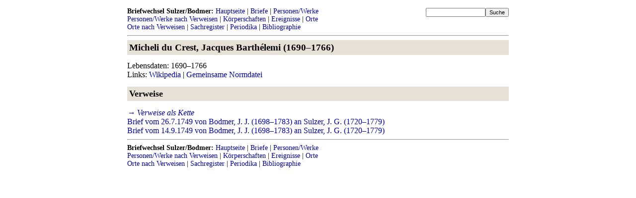

--- FILE ---
content_type: text/html
request_url: https://www.sulzer-briefe.uni-halle.de/sb/person-michel-crest.html
body_size: 1135
content:
<!DOCTYPE html>
<!-- Generated with KBSET, 2022-04-06 -->
<html>
  <head><meta http-equiv="content-type"
         content="text/html; charset=utf-8"><link href="style.css"
         rel="styleSheet"
         type="text/css"><title>Briefwechsel Sulzer/Bodmer: Micheli du Crest, Jacques Barth&#233;lemi (1690&ndash;1766)</title></head>
  <body><div id="centerContainer"><div><div class="searchbarTop"><form class="searchbarTop"
               method="get"
               action="https://sulzer-briefe.uni-halle.de/cgi-bin/search.cgi/search.htm"><input class="searchbarTop"
                 type="text"
                 size="15"
                 name="q"
                 value=""><input class="searchbarTop"
                 type="submit"
                 value="Suche"></form></div><div class="naviline1"><b>Briefwechsel Sulzer/Bodmer: </b><a class="nav"
               href="index.html">Hauptseite</a> | <a class="nav"
               href="letters.html">Briefe</a> | <a class="nav"
               href="persons.html">Personen/Werke</a></div><div class="naviline2"><a class="nav"
               href="persons_by_refs.html">Personen/Werke nach Verweisen</a> | <a class="nav"
               href="corpors.html">K&#246;rperschaften</a> | <a class="nav"
               href="events.html">Ereignisse</a> | <a class="nav"
               href="geos.html">Orte</a></div><div class="naviline3"><a class="nav"
               href="geos_by_refs.html">Orte nach Verweisen</a> | <a class="nav"
               href="subjects.html">Sachregister</a> | <a class="nav"
               href="journals.html">Periodika</a> | <a class="nav"
               href="biblio.html">Bibliographie</a></div></div><hr class="navitop">
<!--BEGIN-CONTENT-->
<h1>Micheli du Crest, Jacques Barth&#233;lemi (1690&ndash;1766)</h1><div class="pinfo"><div class="pinfoline">Lebensdaten: 1690&ndash;1766</div><div class="pinfoline">Links: <a class="enav"
               href="http://de.wikipedia.org/wiki/Jacques-Barth%C3%A9lemy_Micheli_du_Crest">Wikipedia</a> | <a class="enav"
               href="http://d-nb.info/gnd/118162217">Gemeinsame Normdatei</a></div></div><div style="clear:both; overflow:hidden"></div><h2>Verweise</h2><p class="chainlink"><a class="chainlink"
             onclick="var w=window.open('chain-person-michel-crest.html#i1','kbsetchainlist','left=0,top=0,width=800,height=400,menubar=no,toolbar=yes,location=yes,personalbar=yes,status=yes,resizable=yes,scrollbars=yes'); w.focus(); return false;">&rarr; Verweise als Kette</a></p><span class="gllink"><a class="enav"
             href="letter-bs-1749-07-26.html">Brief vom 26.7.1749 von Bodmer, J. J. (1698&#8211;1783) an Sulzer, J. G. (1720&#8211;1779)</a></span><br><span class="gllink"><a class="enav"
             href="letter-bs-1749-09-14.html">Brief vom 14.9.1749 von Bodmer, J. J. (1698&#8211;1783) an Sulzer, J. G. (1720&#8211;1779)</a></span>
<!--END-CONTENT-->
<hr class="navibot"><div><div class="naviline1"><b>Briefwechsel Sulzer/Bodmer: </b><a class="nav"
               href="index.html">Hauptseite</a> | <a class="nav"
               href="letters.html">Briefe</a> | <a class="nav"
               href="persons.html">Personen/Werke</a></div><div class="naviline2"><a class="nav"
               href="persons_by_refs.html">Personen/Werke nach Verweisen</a> | <a class="nav"
               href="corpors.html">K&#246;rperschaften</a> | <a class="nav"
               href="events.html">Ereignisse</a> | <a class="nav"
               href="geos.html">Orte</a></div><div class="naviline3"><a class="nav"
               href="geos_by_refs.html">Orte nach Verweisen</a> | <a class="nav"
               href="subjects.html">Sachregister</a> | <a class="nav"
               href="journals.html">Periodika</a> | <a class="nav"
               href="biblio.html">Bibliographie</a></div></div></div></body>
</html>


--- FILE ---
content_type: text/css
request_url: https://www.sulzer-briefe.uni-halle.de/sb/style.css
body_size: 2848
content:
/* Adaptations of the KBSET style file by Jana Kittelmann and Christoph
   Wernhard (2022) 
*/

/* Copyright (C) 2019 Jana Kittelmann and Christoph Wernhard */

/* This file is part of KBSET. */

/* KBSET is free software: you can redistribute it and/or modify */
/* it under the terms of the GNU General Public License as published by */
/* the Free Software Foundation, either version 3 of the License, or */
/* (at your option) any later version. */

/* KBSET is distributed in the hope that it will be useful, */
/* but WITHOUT ANY WARRANTY; without even the implied warranty of */
/* MERCHANTABILITY or FITNESS FOR A PARTICULAR PURPOSE.  See the */
/* GNU General Public License for more details. */

/* You should have received a copy of the GNU General Public License */
/* along with this program.  If not, see <http://www.gnu.org/licenses/>. */


body { 	color:#000000;
	background-color:#FFFFFF;
	font-family:'Times New Roman',Times,serif;
        font-size:100%;
	text-align:center;
	padding-top:5pt;
	padding-bottom:5pt;
	padding-left:10pt;
	padding-right:10pt;
     }

#centerContainer { 
    max-width:48rem;
    text-align:left; 
    margin:0pt auto;
    font-family:'Times New Roman',Times,serif;
    position:relative;
}

body.internal { 	
        color:#000000;
	background-color:#CCEEFF;
	font-family:'Times New Roman',Times,serif;
     }

.annotContainer {
    display: flex;
    flex-direction: row;
}

.annotItemMain {
    flex: 3;
}

.annotItemSpace {
    flex: 0.1;
}	   

.annotItemAnnot {
    flex: 2;
}

h1 { 
font-size:120%; 
font-weight:bold;
background-color:#E6E0D6;
padding:0.5ex;
margin-left:0px;
margin-right:0px;
margin-top:5px;
}

h2 { font-size:110%; 
font-weight:bold;
background-color:#E6E0D6;
padding:0.5ex;
margin-left:0px;
margin-right:0px;
}

h3 { font-size:100%; font-weight:bold }
h4 { font-size:100%; font-style:italic }

h3.xksection {
    font-size:100%;
    font-weight:bold;
    margin-top:0px;
    margin-bottom:1ex;
}

p.xstd {
    margin-bottom:1ex;
    margin-top:1ex;
}

div.xcenter {
    margin-top:1ex;
    margin-bottom:1ex;
    text-align:center;
}

table.convtable {
    margin-left:auto;
    margin-right:auto;
    border-collapse:collapse;
}

td.convtd {
    padding:1ex;
    vertical-align:top;
}    

.navi { font-family:'Times New Roman',Times,serif; font-size:85% }

.contact { font-family:'Times New Roman',Times,serif; font-size:85% }

.q { font-style:italic; color:#775555 }
a:link .q { font-style:italic; color:#0000EE }
a:visited .q { font-style:italic; color:#551A8B }

p.briefabs { font-style:normal;
	     color:#000000 }

span.footnote { font-size:80% }

table.autograph {
    margin-bottom:5ex;
    margin-left:auto;
    margin-right:auto;
    border-collapse:collapse;
}

img.autograph {
    border:0px;
}

div.topimg {
    width:25%;
    float:right;
}

img.topimgpic {
    display:block;
    width:100%
}	      

span.topimglic {
    display:block;
    font-size:75%;
    float:right;
}	      

table.abbildung {
    margin-bottom:5ex;
    margin-left:auto;
    margin-right:auto;
    border-collapse:collapse;
}

td.abbildung {
    padding:0px;
}

td.license {
    padding:0px;
    font-family:'Times New Roman',Times,serif;
    font-size:60%;
}

a.license { text-decoration:none }


div.aimgt {  width:100%;
	     display:table;
	  }

div.aimgr {
    display:table-row;
    margin:0px;
}

div.aimge{
    display:table-cell;
    margin:0px;
    padding:0px;
}


img.aimg {
    width:100%;
    outline:none;
    padding:0px;
    margin:0px;
}


a.aimg {
    outline:none;
    margin:0px;
    padding:0px;
}



td.caption {
    padding:0px;
    font-family:'Times New Roman',Times,serif;
    font-size:90%
}

p.navi { margin-top:0px; 
         margin-bottom:0px; }

div.naviline1 { margin-top:0px; margin-bottom:0px;
		font-family:'Times New Roman',Times,serif; font-size:85% }
div.naviline2 { margin-top:0px; margin-bottom:0px;
		font-family:'Times New Roman',Times,serif; font-size:85% }
div.naviline3 { margin-top:0px; margin-bottom:0px;
		font-family:'Times New Roman',Times,serif; font-size:85% }


li.spacy { margin-top:1ex }

/*
hr.navibot { margin-bottom:0px; }
hr.navitop { margin-top:0px; }
*/

*.h { font-weight:bold }

dd.sucheExcerpt {
  font-size:90%;
  margin-top:0.1ex;
}

*.sucheSmallURI {
  font-size:90%;
  color:#888888;
}

*.sucheExplain {
  font-size:90%
}

input.searchbarTop {
  font-size:70%
}

div.searchbarTop {
  position:absolute;
  right:0pt;
  top:0pt;
}

a:link, a:visited { text-decoration:none; color:#0000AA; outline:none; }
a:hover { text-decoration:none; color:#000077; background:#E5E5FF; outline:none; }
a:active { text-decoration:none; color:#000077; background:#FFE5E5; outline:none; }

a.xperson:link, a.xperson:visited { text-decoration:none; outline:none;  color:#000000; background:#DDEAFF; }
a.xperson:hover { text-decoration:none; outline:none;  color:#000000; background:#C0D0F0; }
a.xperson:active { text-decoration:none; outline:none;  color:#000000; background:#C0D0F0; }

a.xcorp:link, a.xcorp:visited { text-decoration:none; outline:none;  color:#000000; background:#DDEEEE; }
a.xcorp:hover { text-decoration:none; outline:none;  color:#000000; background:#C8D8D8; }
a.xcorp:active { text-decoration:none; outline:none;  color:#000000; background:#C8D8D8; }

a.xwork:link, a.xwork:visited { text-decoration:none; outline:none;  color:#000000; background:#FFDDDD; }
a.xwork:hover { text-decoration:none; outline:none;  color:#000000; background:#EEC0C0; }
a.xwork:active { text-decoration:none; outline:none;  color:#000000; background:#EEC0C0; }

a.xjournal:link, a.xjournal:visited { text-decoration:none; outline:none;  color:#000000; background:#FFEADD; }
a.xjournal:hover { text-decoration:none; outline:none;  color:#000000; background:#F0D5C5; }
a.xjournal:active { text-decoration:none; outline:none;  color:#000000; background:#F0D5C5; }

a.xgeo:link, a.xgeo:visited { text-decoration:none; outline:none;  color:#000000; background:#DDF2DD; }
a.xgeo:hover { text-decoration:none; outline:none;  color:#000000; background:#C0DDC0; }
a.xgeo:active { text-decoration:none; outline:none;  color:#000000; background:#C0DDC0; }

a.xsubject:link, a.xsubject:visited { text-decoration:none; outline:none;  color:#000000; background:#FFD0EE; }
a.xsubject:hover { text-decoration:none; outline:none;  color:#000000; background:#EEC0DD; }
a.xsubject:active { text-decoration:none; outline:none;  color:#000000; background:#EEC0DD; }

a.xevent:link, a.xevent:visited { text-decoration:none; outline:none;  color:#000000; background:#FFEEC0; }
a.xevent:hover { text-decoration:none; outline:none;  color:#000000; background:#EEDDA0; }
a.xevent:active { text-decoration:none; outline:none;  color:#000000; background:#EEDDA0; }

a.xl:link, a.xl:visited { text-decoration:none; outline:none;  color:#000000; background:#E8E8E8; }
a.xl:hover { text-decoration:none; outline:none;  color:#000000; background:#D5D5D5; }
a.xl:active { text-decoration:none; outline:none;  color:#000000; background:#D5D5D5; }

a.kitem:link, a.kitem:visited { text-decoration:none; outline:none;  color:#000000; }
a.kitem:hover { text-decoration:none; outline:none;  color:#000000; background:#E0E0E0; }
a.kitem:active { text-decoration:none; outline:none;  color:#000000; background:#E0E0E0; }

div.xdivmetaletter { margin-bottom:2ex }

p.xpoem { margin-left:2em }
p.xdate { text-align:right }
p.xdateend { text-align:left }
p.xclosure { text-align:right }

/* span.xforeign { font-variant:small-caps; } */
span.xforeign { font-style:italic; }
span.xul { text-decoration:underline; }
span.xulul { text-decoration-line:underline;
	     text-decoration-style:double; }
span.xquote { color:#AA4400; }
span.xus { font-style:italic; }
span.xxx { font-style:italic; }
span.xls { letter-spacing:0.5em; }

dt.kitem { font-style:italic; margin-top:1ex }
/*  dt.kitem:first-child { font-style:italic; margin-top:0ex } */
/* dt.kitem::after { content:"]"; } */

dt.persworks { font-style:italic; font-weight:bold; margin-top:0.5ex; }

span.bibtitle { font-style:italic; }
span.bibauthor { font-weight:bold; }
div.bibentry { padding-left:2em;
	       text-indent:-2em;
               margin-top:0.5ex;
	       margin-bottom:0.5ex; }

a.bibanchor { text-decoration:none; outline:none;  color:#000000; }
a.bibanchor:hover { text-decoration:none; outline:none;  color:#000000; background:#FFFFFF; }
a.bibanchot:active { text-decoration:none; outline:none;  color:#000000; background:#FFFFFF; }

div.xhenclosure { font-weight:bold;
		  margin-top:5ex; }

div.xhinclosure { font-weight:bold;
		  margin-top:2ex; }

div.genregh { font-size:100%; font-weight:bold; margin-top:1ex; }
div.genregsubh { font-size:100%; font-weight:bold; margin-top:1ex;
		 padding-left:4em; }
div.genregsubrefs { padding-left:4em; }

span.gllinkmain { font-weight:bold; }

span.plsee, span.glsee { font-style:italic; }

div.xlines { margin-bottom:3ex; }

div.pline, div.gline, div.glinesub { display:table; width:100%; }

div.glinesub::before { content: "\2003\2003\2003" ; }

div.pline:nth-child(even),
div.gline:nth-child(even),
div.glinesub:nth-child(even) {
    background:#E8E8E8;
}

span.plinfo, span.glinfo { display:table-cell; text-align:right; }

div.pline:nth-child(even) a:hover,
div.gline:nth-child(even) a:hover,
div.glinesub:nth-child(even) a:hover {
    background:#D5D5FF;
}

div.pline:nth-child(even) a:active,
div.gline:nth-child(even) a:active, 
div.glinesub:nth-child(even) a:active {
    background:#D5D5FF;
}

span.pred { font-size:80%;
    font-family: 'Lucida Sans Typewriter', 'Lucida Console', monaco, 'Bitstream Vera Sans Mono', monospace; }
span.arg {  font-size:90%; font-family:'Times New Roman',Times,serif; font-style:italic; }

/****************************************/
/* Chains */
/****************************************/
 
 p.chainlink { font-style:italic; margin-top:0px; margin-bottom:0ex; }

a.chainlink, a.chainlink:link, a.chainlink:visited { text-decoration:none; outline:none;  color:#0000AA; }
a.chainlink:hover, a.chainlink:active { text-decoration:none; outline:none;  color:#000077; background:#E5E5FF; }

div.chainline:target { background:#FFBBBB; }
div.chainline { display:block; }
div.chainlinemain:target { background:#FFBBBB; }
div.chainlinemain { display:block; font-weight:bold; }

a.chain, a.chain:link, a.chain:visited { text-decoration:none; outline:none;  color:#0000AA; }
a.chain:hover, a.chain:active { text-decoration:none; outline:none;  color:#000077; background:#BEBEFF; }

a.chainnext, a.chainnext:link, a.chainnext:visited { text-decoration:none; outline:none;  color:#0000AA; background:#FFBBBB; }
a.chainnext:hover, a.chainnext:active { text-decoration:none; outline:none;  color:#000077; background:#FF9999; }

a.chainnext:target { text-decoration:none; outline:none;  color:#000000; background:none; }


a.chainprev, a.chainprev:link, a.chainprev:visited { text-decoration:none; outline:none;  color:#0000AA; }
a.chainprev:hover, a.chainprev:active { text-decoration:none; outline:none;  color:#000077; background:#BEBEFF; }

span.chainnum { width:2.0em; display:table-cell; text-align:right; }

p.chaininfo {
    font-weight:bold;
    font-size:110%;
    margin-top:0px;
    margin-bottom:0px;
}

h1.chainh1 { background:#E8E8E8; }

hr.chainhr { margin-top:0px; }

body.chainbody {
    overflow-x:scroll;
    min-width:48rem;
    background:#E8E8E8;
}
 
#chainfix0 {
    position:fixed;
    width:100%;
    /* top:0px; */
    bottom:0px;
    left:0px;
    background:#E8E8E8;
    z-index:1;
}

#chainfix1 { 
    text-align:center;
    padding-top:5pt;
    padding-bottom:5pt;
    padding-left:15pt;
    padding-right:15pt;
    position:relative;
}

#chainfix2 {
    width:48rem;
    text-align:left; 
    margin:0pt auto;
    font-family:'Times New Roman',Times,serif;
    position:relative;
}

#chainvspace {
    height:15ex;
}    

#chainlist {
    /* top:15ex; */
    max-width:48rem;
    text-align:left; 
    margin:0pt auto;
    font-family:'Times New Roman',Times,serif;
    position:relative;
}

hr.bot {
border-style:none;
height:2ex; 
background-color:#E6E0D6;
margin-top:2ex;
}

